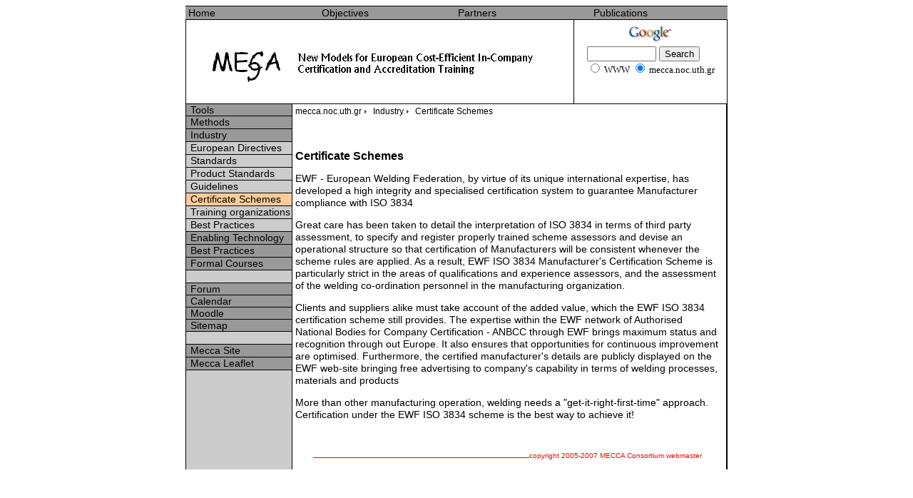

--- FILE ---
content_type: text/html
request_url: http://mecca.noc.uth.gr/industry/certificate_schemes.htm
body_size: 16002
content:
<!DOCTYPE HTML PUBLIC "-//W3C//DTD HTML 4.0 Transitional//EN">
<!-- saved from url=(0024)http://www.columbia.edu/ -->
<html><!-- InstanceBegin template="/Templates/welcome_f.dwt" codeOutsideHTMLIsLocked="false" --><head>
<!-- InstanceBeginEditable name="doctitle" -->
<title>MECCA Portal/Industry/Certificate Schemes</title>
<!-- InstanceEndEditable --> 
<META http-equiv=Content-Type content="text/html; charset=iso-8859-1">

<link rel="stylesheet" type="text/css" href="../mecca.css">
<META content="MSHTML 6.00.2900.2963" name=GENERATOR>
<!-- InstanceBeginEditable name="head" --><!-- InstanceEndEditable -->
</head>
<body text="#000000" vLink="#0000ff" link="#0000ff" bgColor="#ffffff">

<a name=top></a>
<center>
<table cellSpacing=0 cellPadding=0 width=760 border=0>
<tbody>
    <tr>
		<td bgColor="#000000" colSpan=8><IMG height=1 alt="" src="../images/spacer.gif" width=1 border=0></td>
	</tr>
    <tr bgColor="#999999">
    	<td width=200>&nbsp;<a href="../index.htm">Home</a></td>
		<td width=200>&nbsp;<a href="../objectives.htm">Objectives</a></td>
		<td width=200>&nbsp;<a href="../partners.htm">Partners</a></td>
		<td width=200>&nbsp;<a href="../publications.htm">Publications</a><td>
		
    </tr>
	<tr>
		<td bgColor="#000000" colSpan=8><IMG height=1 alt="" src="../images/spacer.gif" width=1 border=0></td>
	</tr>
</tbody>
</table>

<table cellSpacing=0 cellPadding=0 width=760 border=0>
    <!--DWLayoutTable-->
      <tr> 
        <td width=1 height="108" bgColor="#000000"><IMG height=1 alt="" src="../images/spacer.gif" width=1 border=0></td>
        <td width=10 bgColor="#ffffff"><IMG height=1 alt="" src="../images/spacer.gif" width=1 border=0></td>
        
      <td width=533 valign="top"><img src="../images/mecca_logo2.bmp" alt=""></td>
        <td width=1 bgColor="#000000"><IMG height=1 alt="" src="../images/spacer.gif" width=1 border=0></td>
        <td width=10 bgColor="#ffffff"><IMG height=1 alt="" src="../images/spacer.gif" width=1 border=0></td>
        <td width=194 valign="top"><center>
            <FORM method=GET action="http://www.google.com/search">
				<input type=hidden name=ie value=UTF-8>

				<input type=hidden name=oe value=UTF-8>
					<TABLE bgcolor="#FFFFFF">
						<tr><td>
						<center>
							<A HREF="http://www.google.com/">
								
                    <IMG SRC="http://www.google.com/logos/Logo_40wht.gif" 
								border="0" ALT="Google" width="70" height="30"> 
                            </A>
						</center>
						</td></tr>
						<tr><td>

							<INPUT TYPE=text name=q size=10 maxlength=255 value="">
							<INPUT type=submit name=btnG VALUE="Search">
							<font size=-1>
								<input type=hidden name=domains value="http://mecca.noc.uth.gr"><br><input type=radio name=sitesearch value=""> WWW <input type=radio name=sitesearch value="http://mecca.noc.uth.gr" checked> mecca.noc.uth.gr <br>
							</font>
						</td></tr>
					</TABLE>

		  </FORM>
          </center>
		</td>
        <td width=10 bgColor="#ffffff"><IMG height=1 alt="" src="../images/spacer.gif" width=1 border=0></td>
        <td width=1 bgColor="#000000"><IMG height=1 alt="" src="../images/spacer.gif" width=1 border=0></td>
      </tr>
      <tr> 
        <td bgColor="#000000" colSpan=8><IMG height=1 alt="" src="../images/spacer.gif" width=1 border=0></td>
      </tr>
</table>
  
  <table cellSpacing=0 cellPadding=0 width=760 border=0>
    <!--DWLayoutTable-->
    <tbody>
      <tr> 
        <td width=1 rowspan="4" bgColor="#000000"><IMG height=1 alt="" src="../images/spacer.gif" width=1 border=0></td>
        <td width="148" height="453" vAlign=top bgcolor="#CCCCCC"> <!-- InstanceBeginEditable name="menu" --> 
          <table cellspacing=0 cellpadding=0 border=0>

            <!--DWLayoutTable-->
            <tbody>
              <tr> 
                <td width=7 class=menu><img height=1 alt="" src="../images/spacer.gif" width=1 border=0></td>
                <td width=150 class=menu><a href="tools.htm">Tools</a></td>
              </tr>
              <tr bgcolor="#000000"> 
                <td colspan=2><img height=1 alt="" src="../images/spacer.gif" width=1 border=0></td>
              </tr>

              <tr> 
                <td class=menu><img height=1 alt="" src="../images/spacer.gif" width=1 border=0></td>
                <td height=17 class=menu><a href="methods.htm">Methods</a></td>
              </tr>
              <tr bgcolor="#000000"> 
                <td colspan=2><img height=1 alt="" src="../images/spacer.gif" width=1 border=0></td>
              </tr>
              <tr> 
                <td class=menu><img height=1 alt="" src="../images/spacer.gif" width=1 border=0></td>
                <td height=17 class=menu><a href="../industry.htm">Industry</a></td>

              </tr>
              <tr bgcolor="#000000"> 
                <td colspan=2><img height=1 alt="" src="../images/spacer.gif" width=1 border=0></td>
              </tr>
		  <tr> 
                <td class=submenu><img height=1 alt="" src="../images/spacer.gif" width=1 border=0></td>
                <td height=17 class=submenu><a href="european_directives.htm">European Directives</a></td>
              </tr>
		  <tr bgcolor="#000000"> 
                <td colspan=2><img height=1 alt="" src="../images/spacer.gif" width=1 border=0></td>

              </tr>
			  <tr> 
                <td class=submenu><img height=1 alt="" src="../images/spacer.gif" width=1 border=0></td>
                <td height=17 class=submenu><a href="standards.htm">Standards</a></td>
              </tr>
			  <tr bgcolor="#000000"> 
                <td colspan=2><img height=1 alt="" src="../images/spacer.gif" width=1 border=0></td>
              </tr>
			  <tr> 
                <td class=submenu><img height=1 alt="" src="../images/spacer.gif" width=1 border=0></td>

                <td height=17 class=submenu><a href="product_standards.htm">Product Standards</a></td>
              </tr>
              <tr bgcolor="#000000"> 
                <td colspan=2><img height=1 alt="" src="../images/spacer.gif" width=1 border=0></td>
              </tr>
			  <tr> 
                <td class=submenu><img height=1 alt="" src="../images/spacer.gif" width=1 border=0></td>
                <td height=17 class=submenu><a href="guidelines.htm">Guidelines</a></td>
              </tr>

              <tr bgcolor="#000000"> 
                <td colspan=2><img height=1 alt="" src="../images/spacer.gif" width=1 border=0></td>
              </tr>
			  <tr> 
                <td class=current_page><img height=1 alt="" src="../images/spacer.gif" width=1 border=0></td>
                <td height=17 class=current_page><a href="certificate_schemes.htm">Certificate Schemes</a></td>
              </tr>
              <tr bgcolor="#000000"> 
                <td colspan=2><img height=1 alt="" src="../images/spacer.gif" width=1 border=0></td>
              </tr>

			  <tr> 
                <td class=submenu><img height=1 alt="" src="../images/spacer.gif" width=1 border=0></td>
                <td height=17 class=submenu><a href="training_organizations.htm">Training organizations</a></td>
              </tr>
              <tr bgcolor="#000000"> 
                <td colspan=2><img height=1 alt="" src="../images/spacer.gif" width=1 border=0></td>
              </tr>
			  <tr> 
                <td class=submenu><img height=1 alt="" src="../images/spacer.gif" width=1 border=0></td>
                <td height=17 class=submenu><a href="best_practices.htm">Best Practices</a></td>

              </tr>
              <tr bgcolor="#000000"> 
                <td colspan=2><img height=1 alt="" src="../images/spacer.gif" width=1 border=0></td>
              </tr>
              <tr> 
                <td class=menu><img height=1 alt="" src="../images/spacer.gif" width=1 border=0></td>
                <td height=17 class=menu><a href="enabling_technology.htm">Enabling 
                  Technology</a></td>
              </tr>
              <tr bgcolor="#000000"> 
                <td colspan=2><img height=1 alt="" src="../images/spacer.gif" width=1 border=0></td>

              </tr>
              <tr> 
                <td class=menu><img height=1 alt="" src="../images/spacer.gif" width=1 border=0></td>
                <td height=17 class=menu><a href="best_practices.htm">Best 
                  Practices</a></td>
              </tr>
              <tr bgcolor="#000000"> 
                <td colspan=2><img height=1 alt="" src="../images/spacer.gif" width=1 border=0></td>
              </tr>
              <tr> 
                <td class=menu><img height=1 alt="" src="../images/spacer.gif" width=1 border=0></td>

                <td height=17 class=menu><a  href="formal_courses.htm">Formal 
                  Courses</a></td>
              </tr>
              <tr bgcolor="#000000"> 
                <td colspan=2><img height=1 alt="" src="../images/spacer.gif" width=1 border=0></td>
              </tr>
            </tbody>
          </table>
          <!-- InstanceEndEditable --> <table cellspacing=0 cellpadding=0 border=0>
            <tbody>
              <tr> 
                <td width=7 class=submenu><img height=1 alt="" src="../images/spacer.gif" width=1 border=0></td>
                <td width=150 height="17"></td>
              </tr>
			  
			  
			  
              <tr bgcolor="#000000"> 
                <td colspan=2><img height=1 alt="" src="../images/spacer.gif" width=1 border=0></td>
              </tr>
              <tr> 
                <td class=menu><img height=1 alt="" src="../images/spacer.gif" width=1 border=0></td>
                <td class=menu width=150><a href="http://194.177.200.89:8080/">Forum</a></td>
              </tr>
              <tr bgcolor="#000000"> 
                <td colspan=2><img height=1 alt="" src="../images/spacer.gif" width=1 border=0></td>
              </tr>
              <tr> 
                <td class=menu><img height=1 alt="" src="../images/spacer.gif" width=1 border=0></td>
                <td class=menu width=150><a href="../calendar.htm">Calendar</a></td>
              </tr>
			  <tr bgcolor="#000000"> 
                <td colspan=2><img height=1 alt="" src="../images/spacer.gif" width=1 border=0></td>
              </tr>
			  <tr> 
                <td class=menu><img height=1 alt="" src="../images/spacer.gif" width=1 border=0></td>
                <td class=menu width=150><a href="http://194.177.200.89:8080/moodle/">Moodle</a></td>
              </tr>
			  <tr bgcolor="#000000"> 
                <td colspan=2><img height=1 alt="" src="../images/spacer.gif" width=1 border=0></td>
              </tr>
			  <tr> 
                <td class=menu><img height=1 alt="" src="../images/spacer.gif" width=1 border=0></td>
                <td class=menu width=150><a href="../site_map.htm">Sitemap</a></td>
              </tr>
			  <tr bgcolor="#000000"> 
                <td colspan=2><img height=1 alt="" src="../images/spacer.gif" width=1 border=0></td>
              </tr>
			  <tr> 
                <td class=submenu height="17"><img height=1 alt="" src="../images/spacer.gif" width=1 border=0></td>
                <td class=submenu width=150></td>
              </tr>
              <tr bgcolor="#000000"> 
                <td colspan=2><img height=1 alt="" src="../images/spacer.gif" width=1 border=0></td>
              </tr>
			  <tr> 
                <td class=menu height="17"><img height=1 alt="" src="../images/spacer.gif" width=1 border=0></td>
                <td class=menu width=150><a href="http://prosjekt.hist.no/mecca/">Mecca Site</a></td>
              </tr>
			  <tr bgcolor="#000000"> 
                <td colspan=2><img height=1 alt="" src="../images/spacer.gif" width=1 border=0></td>
              </tr>
			  <tr> 
                <td class=menu height="17"><img height=1 alt="" src="../images/spacer.gif" width=1 border=0></td>
                <td class=menu width=150><a href="../leaflet.pdf">Mecca Leaflet</a></td>
              </tr>
			  <tr bgcolor="#000000"> 
                <td colspan=2><img height=1 alt="" src="../images/spacer.gif" width=1 border=0></td>
              </tr>
            </tbody>
          </table>
          <br> <br> </td>
         <td width="1" rowspan="4" bgColor="#000000"><IMG height=1 alt="" src="../images/spacer.gif" width=1 border=0></td>
		 <td width="4">&nbsp;</td>
         <td width="604" vAlign=top> <table cellSpacing=0 cellPadding=0 width=594 border=0>
            <tbody>
              <!--DWLayoutTable-->
              <tr> 
                <td width="559" height="32" valign="top"> <!-- InstanceBeginEditable name="path" --> 
                <a href="../index.htm" class="path">mecca.noc.uth.gr</a><img alt="" src="../images/tab_path_arrow.gif">
				<a href="../industry.htm" class="path">Industry</a><img alt="" src="../images/tab_path_arrow.gif">
                <a class="path">Certificate Schemes</a>

                <!-- InstanceEndEditable --></td>
                <td width="4">&nbsp;</td>
				
              </tr>
              <tr><td height="32"></td></tr>
              <tr>
                <td height="361" colspan="2" valign="top"><!-- InstanceBeginEditable name="text" --> 
				  <h1><b>Certificate Schemes</b></h1>
                  <p>EWF - European Welding Federation, by virtue of its unique international expertise,
				   has developed a high integrity and specialised certification system to guarantee 
				   Manufacturer compliance with ISO 3834</p>

				    
				  <p>Great care has been taken to detail the interpretation of ISO 3834 in terms of third
				   party assessment, to specify and register properly trained scheme assessors and devise
				   an operational structure so that certification of Manufacturers will be consistent 
				   whenever the scheme rules are applied. As a result, EWF ISO 3834  Manufacturer's Certification
				   Scheme is particularly strict in the areas of qualifications and experience assessors, and the
				   assessment of the welding co-ordination personnel in the manufacturing organization.</p>

				  <p>Clients and suppliers alike must take account of the added value, which the EWF ISO 3834
				   certification scheme still provides. The expertise within the EWF network of Authorised National
				   Bodies for Company Certification - ANBCC through EWF brings maximum status and recognition through
				   out Europe. It also ensures that opportunities for continuous improvement are optimised. 
				   Furthermore, the certified manufacturer's details are publicly displayed on the EWF web-site 
				   bringing free advertising to company's capability in terms of welding processes, materials and 
				   products</p>
				    
				  <p>More than other manufacturing operation, welding needs a "get-it-right-first-time" approach. 
				  Certification under the EWF ISO 3834 scheme is the best way to achieve it!</p>

                  <!-- InstanceEndEditable --></td>
              </tr>
			  <tr><td height=40></td></tr>
              <tr>
			  <td height="28" colspan="2" valign="top"><center><p style="color:red;font-size:10px;"><img alt="" src="../images/down.bmp">copyright 
                    2005-2007 MECCA Consortium<a href="mailto:mkaragen@uth.gr" style="color:red;font-size:10px;"> 
                    webmaster</a></p></center></td>
              
              </tr>
              <!--tr> 
                <td height="108"></td>
              </tr-->
            </tbody>
         </table></td>
        <td width=1 rowspan="4" bgcolor="#000000"><img height=1 alt="" src="../images/spacer.gif" width=1 border=0></td>
      </tr>
    </tbody>
  </table>
</center></body><!-- InstanceEnd --></html>

--- FILE ---
content_type: text/css
request_url: http://mecca.noc.uth.gr/mecca.css
body_size: 1131
content:
/* CSS Document */
td.menu
{
background-color:#999999;
}
td.submenu
{
background-color:#CCCCCC;
}
td.subsubmenu
{
background-color:white;
}
td.current_page
{
background-color:#FFCC99;
}
p
{
FONT-SIZE: 14px; LINE-HEIGHT: 17px; FONT-FAMILY: Helvetica, sans-serif
}
p.video
{
font-size:12px;
}
h1
{
font-size:16px;
font-family:arial;
}

li,a
{
font-size:14px;
font-family:arial,helvetica;
}
a:link
{
color:black;
text-decoration:none;
}
a:visited
{
color:black;
text-decoration:none;
}
a:hover
{
color:red;
text-decoration: underline;
}

a.path
{
font-size:12px;
}
a.course_current_page
{
color:red;
font-size:12px;
}
a.inLink
{
color:red;
font-size:12px;
text-decoration:underline;
}
a.inLink:visited
{
color:#999999;
text-decoration:underline;
}
a.inLink:hover
{
color:red;
text-decoration: underline;
}

a.pdfsVideos
{
color:black;
font-size:12px;
text-decoration:underline;
}
a.pdfsVideos:visited
{
color:#999999;
text-decoration:underline;
}

img.over
{
	position:absolute;
	left:31px;
	z-index:2;
	width: 222px;
	height: 167px;
}
